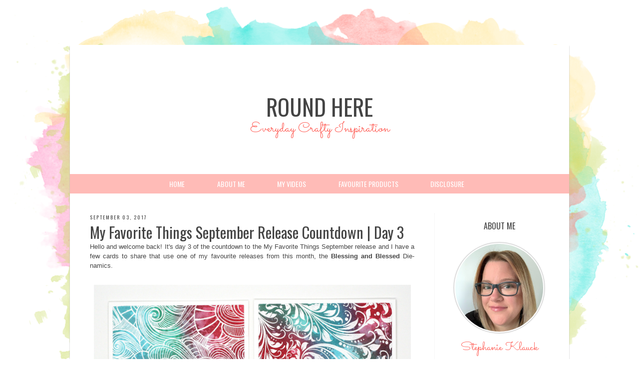

--- FILE ---
content_type: text/html; charset=UTF-8
request_url: https://sklauck.blogspot.com/2017/09/my-favorite-things-september-release_3.html?showComment=1504530111844
body_size: 15289
content:
<!DOCTYPE html>
<html dir='ltr' xmlns='http://www.w3.org/1999/xhtml' xmlns:b='http://www.google.com/2005/gml/b' xmlns:data='http://www.google.com/2005/gml/data' xmlns:expr='http://www.google.com/2005/gml/expr'>
<head>
<link href='https://www.blogger.com/static/v1/widgets/2944754296-widget_css_bundle.css' rel='stylesheet' type='text/css'/>
<meta content='width=device-width, initial-scale=1.0' name='viewport'/>
<link href='//netdna.bootstrapcdn.com/font-awesome/4.0.3/css/font-awesome.css' rel='stylesheet'/>
<meta content='text/html; charset=UTF-8' http-equiv='Content-Type'/>
<meta content='blogger' name='generator'/>
<link href='https://sklauck.blogspot.com/favicon.ico' rel='icon' type='image/x-icon'/>
<link href='http://sklauck.blogspot.com/2017/09/my-favorite-things-september-release_3.html' rel='canonical'/>
<link rel="alternate" type="application/atom+xml" title="Round Here - Atom" href="https://sklauck.blogspot.com/feeds/posts/default" />
<link rel="alternate" type="application/rss+xml" title="Round Here - RSS" href="https://sklauck.blogspot.com/feeds/posts/default?alt=rss" />
<link rel="service.post" type="application/atom+xml" title="Round Here - Atom" href="https://draft.blogger.com/feeds/5190981793647439772/posts/default" />

<link rel="alternate" type="application/atom+xml" title="Round Here - Atom" href="https://sklauck.blogspot.com/feeds/4360768830487629733/comments/default" />
<!--Can't find substitution for tag [blog.ieCssRetrofitLinks]-->
<link href='https://blogger.googleusercontent.com/img/b/R29vZ2xl/AVvXsEh2bGgWaODOkWMKZJYD2v2OMqPZm4qMFZTLwo8hRWGbgQ1eVtIDBTTIDw4eiUfgEnuMaIsSY_wy1kxeUXTCKILnk49GhUHbDGyngIhLBH5DAO1WE9kylUknB7_P5jzYGCCIrt_lhU0kAEE/s1600/Blessings.jpg' rel='image_src'/>
<meta content='http://sklauck.blogspot.com/2017/09/my-favorite-things-september-release_3.html' property='og:url'/>
<meta content='My Favorite Things September Release Countdown | Day 3' property='og:title'/>
<meta content=' Hello and welcome back! It&#39;s day 3 of the countdown to the My Favorite Things September release and I have a few cards to share that use on...' property='og:description'/>
<meta content='https://blogger.googleusercontent.com/img/b/R29vZ2xl/AVvXsEh2bGgWaODOkWMKZJYD2v2OMqPZm4qMFZTLwo8hRWGbgQ1eVtIDBTTIDw4eiUfgEnuMaIsSY_wy1kxeUXTCKILnk49GhUHbDGyngIhLBH5DAO1WE9kylUknB7_P5jzYGCCIrt_lhU0kAEE/w1200-h630-p-k-no-nu/Blessings.jpg' property='og:image'/>
<link href="//i.imgur.com/HwS8Go5.png" rel="icon" type="image/gif">
<title>Round Here: My Favorite Things September Release Countdown | Day 3</title>
<style type='text/css'>@font-face{font-family:'Oswald';font-style:normal;font-weight:400;font-display:swap;src:url(//fonts.gstatic.com/s/oswald/v57/TK3_WkUHHAIjg75cFRf3bXL8LICs1_FvsUtiZSSUhiCXABTV.woff2)format('woff2');unicode-range:U+0460-052F,U+1C80-1C8A,U+20B4,U+2DE0-2DFF,U+A640-A69F,U+FE2E-FE2F;}@font-face{font-family:'Oswald';font-style:normal;font-weight:400;font-display:swap;src:url(//fonts.gstatic.com/s/oswald/v57/TK3_WkUHHAIjg75cFRf3bXL8LICs1_FvsUJiZSSUhiCXABTV.woff2)format('woff2');unicode-range:U+0301,U+0400-045F,U+0490-0491,U+04B0-04B1,U+2116;}@font-face{font-family:'Oswald';font-style:normal;font-weight:400;font-display:swap;src:url(//fonts.gstatic.com/s/oswald/v57/TK3_WkUHHAIjg75cFRf3bXL8LICs1_FvsUliZSSUhiCXABTV.woff2)format('woff2');unicode-range:U+0102-0103,U+0110-0111,U+0128-0129,U+0168-0169,U+01A0-01A1,U+01AF-01B0,U+0300-0301,U+0303-0304,U+0308-0309,U+0323,U+0329,U+1EA0-1EF9,U+20AB;}@font-face{font-family:'Oswald';font-style:normal;font-weight:400;font-display:swap;src:url(//fonts.gstatic.com/s/oswald/v57/TK3_WkUHHAIjg75cFRf3bXL8LICs1_FvsUhiZSSUhiCXABTV.woff2)format('woff2');unicode-range:U+0100-02BA,U+02BD-02C5,U+02C7-02CC,U+02CE-02D7,U+02DD-02FF,U+0304,U+0308,U+0329,U+1D00-1DBF,U+1E00-1E9F,U+1EF2-1EFF,U+2020,U+20A0-20AB,U+20AD-20C0,U+2113,U+2C60-2C7F,U+A720-A7FF;}@font-face{font-family:'Oswald';font-style:normal;font-weight:400;font-display:swap;src:url(//fonts.gstatic.com/s/oswald/v57/TK3_WkUHHAIjg75cFRf3bXL8LICs1_FvsUZiZSSUhiCXAA.woff2)format('woff2');unicode-range:U+0000-00FF,U+0131,U+0152-0153,U+02BB-02BC,U+02C6,U+02DA,U+02DC,U+0304,U+0308,U+0329,U+2000-206F,U+20AC,U+2122,U+2191,U+2193,U+2212,U+2215,U+FEFF,U+FFFD;}@font-face{font-family:'Sacramento';font-style:normal;font-weight:400;font-display:swap;src:url(//fonts.gstatic.com/s/sacramento/v17/buEzpo6gcdjy0EiZMBUG4CMf_f5Iai0Ycw.woff2)format('woff2');unicode-range:U+0100-02BA,U+02BD-02C5,U+02C7-02CC,U+02CE-02D7,U+02DD-02FF,U+0304,U+0308,U+0329,U+1D00-1DBF,U+1E00-1E9F,U+1EF2-1EFF,U+2020,U+20A0-20AB,U+20AD-20C0,U+2113,U+2C60-2C7F,U+A720-A7FF;}@font-face{font-family:'Sacramento';font-style:normal;font-weight:400;font-display:swap;src:url(//fonts.gstatic.com/s/sacramento/v17/buEzpo6gcdjy0EiZMBUG4C0f_f5Iai0.woff2)format('woff2');unicode-range:U+0000-00FF,U+0131,U+0152-0153,U+02BB-02BC,U+02C6,U+02DA,U+02DC,U+0304,U+0308,U+0329,U+2000-206F,U+20AC,U+2122,U+2191,U+2193,U+2212,U+2215,U+FEFF,U+FFFD;}</style>
<style id='page-skin-1' type='text/css'><!--
/*
-----------------------------------------------
Name:         Aurelia Queen Template
Designer:     Kate from Designer Blogs
URL:          www.designerblogs.com
----------------------------------------------- */
/* Variable definitions
===============================================================================================================
<Group description="Link Custom" selector="">
<Variable name="link.color" description="Link Color"
type="color" default="#ff5b53"/>
<Variable name="link.hover.color" description="Link Hover Color"
type="color" default="#444444"/>
</Group>
===============================================================================================================
<Group description="Header Custom" selector="">
<Variable name="header.font" description="Header Font"
type="font" default="45px 'Oswald', sans-serif;"/>
<Variable name="header.color" description="Header Font Color"
type="color" default="#444444"/>
<Variable name="description.font" description="Blog Description Font"
type="font" default="normal normal 29px 'Sacramento', cursive;"/>
<Variable name="description.color" description="Blog Description Color"
type="color" default="#ff5b53"/>
</Group>
===============================================================================================================
<Group description="Menu Custom" selector="">
<Variable name="menu.bg.color" description="Menu Background Color"
type="color" default="#ffbbb7"/>
<Variable name="menu.font.color" description="Menu Font Color"
type="color" default="#ffffff"/>
<Variable name="menu.font.color.hover" description="Menu Font Color:Hover"
type="color" default="#444444"/>
</Group>
===============================================================================================================
<Group description="Blog Custom" selector="">
<Variable name="bodyfont" description="Blog Text Font"
type="font" default="Century Gothic, Georgia, Arial, Verdana, Sans-serif"/>
<Variable name="textcolor" description="Blog Text Color"
type="color" default="#444444"/>
</Group>
===============================================================================================================
<Group description="Post Custom" selector="">
<Variable name="post.title.color" description="Post Title Color"
type="color" default="#444444"/>
<Variable name="date.color" description="Post Date Color"
type="color" default="#444444"/>
</Group>
===============================================================================================================
<Group description="Sidebar Custom" selector="">
<Variable name="sidebar.color" description="Sidebar Title Color"
type="color" default="#444444"/>
<Variable name="sidebar.text.font" description="Sidebar Text Font"
type="font" default="Century Gothic, Georgia, Arial, Sans-serif"/>
<Variable name="sidebar.text.color" description="Sidebar Text Color"
type="color" default="#444444"/>
</Group>
===============================================================================================================
*/
@import url(https://lh3.googleusercontent.com/blogger_img_proxy/AEn0k_v0AHer8DYP0epSFvFdEG9-OX6YpJjRHxdMFy9v_PmQVTVg_yjUl7Uh300MoBNHiAndK8KqWK_e2CN1Q4KiIiPp5RDEdx7m-kT9hR0QcdqWI424fMo=s0-d);
@import url(https://lh3.googleusercontent.com/blogger_img_proxy/AEn0k_tpXDKpaW3h0Wy4FQkvoYdKz6wi-HZdfGrYFGnPM2WFjziw04tKIIMqpZ4QfZQUgxsl9BplO9mLD12BGQCT1a_NTYt6mU4erjW0KJ_udzo2RazrOng=s0-d);
body {
font-size: 13px;
font-family: "Avant Garde", Avantgarde, "Century Gothic", CenturyGothic, "AppleGothic", sans-serif;
line-height: 1.5em;
color: #444444;
letter-spacing: 0px;
margin: 0px;
background-image: url(https://lh4.googleusercontent.com/-XmV8sEL5mFI/VRLC7YvQY_I/AAAAAAAADa4/vPl6A2bvBdE/w1380-h853-no/bg.png);
background-repeat: no-repeat;
background-position: top center;
}
a:link,
a:visited{
color: #ff5b53;
font-weight: normal;
text-decoration:none;
}
a:hover {
color:#444444;
}
a img {
border-width:0;
}
.post img,
.sidebar img {
}
/* Headings
----------------------------------------------- */
h1,
h2,
h3,
h4,
h5,
h6 {
font-family: 'Oswald', sans-serif;
font-size: 18px;
font-weight: normal;
}
h1 {
font-size: 25px;
}
h2 {
font-size: 20px;
}
h3 {
font-size: 18px;
}
h4 {
font-size: 15px;
font-weight: bold;
}
h5 {
font-size: 13px;
}
h6 {
font-size: 12px;
}
/* Header
-----------------------------------------------
*/
#header-wrapper {
width: 100%;
margin: 0px 0px 70px 0px;
background-position: bottom;
border:none;
}
#header-inner {
margin-left: auto;
margin-right: auto;
width: 95%;
}
#header-inner img {
width: 100%;
height: auto;
}
#header {
text-align: center;
font-weight: normal;
}
#header h1 {
text-align: center;
padding: 90px 0px 0px 0px;
margin: 0px  0px -10px 0px;
text-transform: uppercase;
font-weight: normal;
color: #444444;
font: 45px 'Oswald', sans-serif;;
}
#header a,
#header a:visited{
text-decoration:none;
color: #444444;
}
#header a:hover {
}
#header .description {
text-transform: normal;
margin: 0px 0px 0px 0px;
padding: 0px 0px 0px 0px;
text-align: center;
letter-spacing:0em;
font: normal normal 29px Sacramento;
color: #ff5b53;
text-transform: normal;
}
/* Outer-Wrapper
----------------------------------------------- */
#outer-wrapper {
width: 1000px;
background-color: #fff;
margin: 90px auto 30px;
padding: 0px 0px 0px 0px;
text-align:left;
-webkit-box-shadow: 0px 2px 2px 0px rgba(184,184,184,1);
-moz-box-shadow: 0px 2px 2px 0px rgba(184,184,184,1);
box-shadow: 0px 2px 2px 0px rgba(184,184,184,1);
}
#content-wrapper {
margin: 40px 0px 0px 0px;
}
#main-wrapper {
width: 650px;
margin: 0px 0px 0px 0px;
border-right: 1px dotted #eee;
float: left;
padding: 0px 40px 0px 40px;
word-wrap: break-word; /* fix for long text breaking sidebar float in IE */
overflow: hidden;         /* fix for long non-text content breaking IE sidebar float */
font: Century Gothic, Georgia, Arial, Verdana, Sans-serif;
color: #444444;
}
#sidebar-wrapper {
width: 220px;
margin:0 0 0em;
float: right;
padding:0px 30px 0px 0px;
word-wrap: break-word; /* fix for long text breaking sidebar float in IE */
overflow: hidden;          /* fix for long non-text content breaking IE sidebar float */
text-align: left;
}
/* Menu
----------------------------------------------- */
#crosscol {background-color: #ffbbb7;  width: 100%; }
.PageList {
font-family: "Oswald",sans-serif;
text-align:center !important;
margin: 0px auto;
width: 1000px;
padding: 10px 0px 10px;
text-transform: uppercase;
font-size: 14px;
}
.PageList li {
display:inline !important;
float:none !important;
}
.PageList a,
.PageList a:visited {
color: #ffffff;
margin: 0px 15px;
}
.PageList a:hover {
color: #444444;
}
.PageList LI.selected A {
font-weight: normal;
}
/* Blocquote
----------------------------------------------- */
.post blockquote {
margin: 1em 20px;
padding: 20px;
border: 1px dashed #ddd;
}
/* Posts
-----------------------------------------------
*/
h2.date-header {
letter-spacing: 2px;
margin: 0px;
color:#444444;
font: 10px 'Oswald', sans-serif;
text-transform: uppercase;
font-weight: 300;
}
.post {
margin:0;
padding-bottom:1em;
}
.post-title,
.post-title a,
.post-title a:visited,
.entry-title,
.entry-title a,
.entry-title a:visited{
color: #444444;
margin: 0px 0px -3px 0px;
padding: 0px;
font: normal normal 30px 'Sacramento', cursive;
font-family: "Oswald",sans-serif;
}
.post-body {
}
.post-body blockquote {
line-height:1.3em;
}
.post-footer {
margin: 5px 0px 20px 0px;
padding: 10px 0px 10px 0px;
border-top: 1px solid #eee;
text-align: center;
font: 12px "Oswald",sans-serif;
text-transform: uppercase;
}
.comment-link {
margin-left:.6em;
}
.post img {
max-width: 635px;
height: auto;
padding: 5px;
border: 0px solid #eee;
margin: 5px 0px;
}
.post blockquote {
margin:1em 20px;
}
.post blockquote p {
margin:.75em 0;
}
.sharebuttons {font: 12px "Oswald",sans-serif; text-transform: uppercase; border-top: 1px solid #eee; padding-top: 5px;}
.sharebuttons a {padding: 0px 5px;}
/* Comments
----------------------------------------------- */
.comments {
clear: both;
margin-bottom: 0;
margin-top: 0px;
}
.comments .comments-content .comment-replies {
margin-top: 0;
}
#comments h4 {
margin:0 0;
font-weight: bold;
line-height: 1em;
text-transform:normal;
letter-spacing:.2em;
color: #444;
}
#comments-block {
margin:1em 0 1.5em;
line-height:1.6em;
}
#comments-block .comment-author {
margin:.5em 0;
}
#comments-block .comment-body {
margin:.25em 0 0;
}
#comments-block .comment-footer {
margin:-.25em 0 2em;
line-height: 1.4em;
text-transform:uppercase;
letter-spacing:.1em;
}
#comments-block .comment-body p {
margin:0 0 .75em;
}
.deleted-comment {
font-style:italic;
color:gray;
}
#blog-pager-newer-link {
float: left;
}
#blog-pager-older-link {
float: right;
}
#blog-pager {
text-align: center;
}
.feed-links {
clear: both;
line-height: 2.5em;
}
/* Sidebar Content
----------------------------------------------- */
.sidebar {
font: Century Gothic, Georgia, Arial, Sans-serif;
color: #444444;
}
.sidebar img {
max-width: 100%;
height: auto;
}
.sidebar img:hover {opacity: 0.5;}
.sidebar ul {
list-style:none;
margin:0 0 0;
padding:0 0 0;
}
.sidebar li {
margin:0;
padding-top:0;
padding-right:0;
padding-bottom:0em;
padding-left:15px;
}
.sidebar .widget {
margin:0 0 20px; 0px;
padding:0 0 30px 0px;
background-image: url(https://lh3.googleusercontent.com/-HkSG2tGNUcY/VRRRTJoM35I/AAAAAAAADbk/ltjQIABi8IM/w245-h4-no/divider.png);
background-repeat: no-repeat; background-size: 100%; background-position: bottom left;
}
.sidebar h2 {
text-align: center;
margin-bottom: 20px;
color: #444444;
font: 16px "Oswald",sans-serif;
font-weight: 300;
text-transform: uppercase;
}
.socialne h2 {
border: 1px dashed #ccc;
padding: 5px 0px;
margin: 6px 0px;
}
/* PROFILE
----------------------------------------------- */
.Profile {
text-align: center;
}
.profile-img {
float: none;
width: 80%;
height: auto;
border: 2px solid #ddd;
padding: 2px;
-moz-border-radius: 150px;
-webkit-border-radius: 150px;
-khtml-border-radius: 150px;
border-radius: 150px;
}
.profile-data {
margin:0;
padding-bottom: 0px;
text-transform: none;
font-size: 20px;
font-weight: normal;
}
.profile-textblock {
}
.profile-link {
text-transform: uppercase;
letter-spacing: .1em;
font-size: 10px;
}
.profile-name-link {
background-image:none !important;
padding-left: 0px;
font: 25px'Sacramento', cursive;
line-height: 10px;
}
/* Footer
----------------------------------------------- */
#footer {
width:100%;
padding-top:15px;
text-align: center;
font-size: 10px;
}
#footer-wrapper {font-size: 10px; background-image: url(https://lh4.googleusercontent.com/-XmV8sEL5mFI/VRLC7YvQY_I/AAAAAAAADa4/vPl6A2bvBdE/w1380-h853-no/bg.png);
background-repeat: no-repeat;
background-position: 40% 2%; padding: 30px 0px 10px; color: #fff;}
/* Link z dolu bloga (Subsribe to:Post) + edit
----------------------------------------------- */
.feed-links {
display: none;
}
.icon-action {
display: none;
}
/* Popular posts
----------------------------------------------- */
.PopularPosts img{
margin-top: 5px;
}
.PopularPosts img {
padding-right: 0em;
margin-right: 0
}
/* Search
----------------------------------------------- */
.gsc-input[type="text"]{
width: 100%;
padding: 5px 5px 3px 5px;
color: #ccc;
outline: none;
background-color: transparent;
border: 0px solid #ccc;
}
.gsc-search-button {
font-size: 0px;
width: 23px;
background-color: transparent;
cursor: pointer;
color: transparent !important;
background-image: url(https://blogger.googleusercontent.com/img/b/R29vZ2xl/AVvXsEjK_wilpwRuizY_sp90F7o-SKpDtDIkuzMx2150Asgk9ozhr01o3OFtUB3FjiHo1gigzlWKhcLB-_atlxJDHfi2E8fWNnqjJl2B8TXvItYpiqgi7mx7F4TUEKD-IRYqaMmIBXhY2XpRXoQi/s1600/go.png);
border: 0px solid #ccc;
}
.gsc-search-box {
border: 1px solid #ccc;
}
.gsc-search-button input {border: 0px solid red; color: transparent;}
/* Comments
----------------------------------------------- */
.comment-block {
border: 1px dashed #ddd;
padding: 2%;
}
/* Mobile
----------------------------------------------------------------------------------------------
------------------------------------------------------------------------------------------- */
@media only screen and (max-width: 1000px) {
a {float: none; max-width: 95%; height: auto;}
#outer-wrapper {
width: 100%;
border: none;
margin: 80px auto 0px;
padding: 0px;
}
#main-wrapper {
width: 65%;
margin: 0px 0px 0px 0px;
float: left;
padding: 0% 0% 0px 5%;
word-wrap: break-word; /* fix for long text breaking sidebar float in IE */
overflow: hidden;         /* fix for long non-text content breaking IE sidebar float */
}
#sidebar-wrapper {
width: 22%;
margin: 0 0 0;
float: right;
padding: 0px 5% 0px 0%;
word-wrap: break-word; /* fix for long text breaking sidebar float in IE */
overflow: hidden;          /* fix for long non-text content breaking IE sidebar float */
text-align: left;
}
.PageList {
width: 100%;
}
/* Posts
-----------------------------------------------
*/
.post img {
max-width: 100%;
height: auto;
margin: 5px 0px;
}
.comment-link {
margin-left: 2%;
}
.post blockquote {
margin:1em 5%;
}
.post blockquote p {
margin:.75em 0;
}
}
@media only screen and (max-width: 720px) {
.sidebar .widget {
background-image: url("https://lh3.googleusercontent.com/-HkSG2tGNUcY/VRRRTJoM35I/AAAAAAAADbk/ltjQIABi8IM/w245-h4-no/divider.png");
background-position: left bottom;
background-repeat: repeat-x;
background-size: auto;
margin: 0 0 20px;
padding: 0 0 30px;
}
#main-wrapper {
border-right: 0px dotted #eee;
width: 90%;
float: none;
}
#sidebar-wrapper {
width: 90%;
margin: 0px 5% 0px 5%;
float: none;
}
}
@media only screen and (max-width: 480px) {
#header h1 {
font-size: 30px;
padding: 50px 10px 0px;
}
/* Dopasowanie headera do mobile
--------------------------------------------------------------- */
#header-inner {
width: 100%;
}
}
@media only screen and (max-width: 400px) {
/* Menu
====================================================== */
.PageList li {
display: block !important;
float:none !important;
}
}
@media only screen and (max-width: 320px) {
}
/*reponsywne menu */
.button-menu-mobile {
display: none;
}
@media only screen and (max-width: 450px) {
.button-menu-mobile {text-align: center; background-color: #ffbbb7;}
.crosscol .PageList LI, .footer .PageList LI {
margin: 15px 0px;
font-size: 18px;
padding-right: 0px;
}
#block-menu-wrapper {
background-color: transparent;
position: absolute;
}
#block-menu {
background-color: #ffbbb7;
}
.button-menu-mobile {
display: block;
}
label.button-menu-mobile {
font-size: 16px;
text-transform: uppercase;
padding: 10px 0px 10px 0px;
}
#block-menu .menu li {
float: none;
font-size: 16px;
list-style: outside none none;
padding: 2% 2%;
text-align:  center;
background-color: #ffbbb7;
}
#block-menu .menu li:hover {
float: none;
font-size: 16px;
list-style: outside none none;
padding: 2% 2%;
text-align:  center;
background-color: #cccccc;
}
input[type=checkbox]{
display: none;
}
input[type=checkbox]:checked ~ .remove-check{
display: none;
}
input[type=checkbox]:checked ~ #menumobile{
display: block;
}
#menumobile{
display: none;
}
}
.left {
float: left;
width: 50%;
}
.right {
margin-top: 30px;
}
@media only screen and (max-width: 850px) {
.left {
float: none;
width: 100%
}
.right {
margin-top: 0px;
}
}

--></style>
<link href='https://draft.blogger.com/dyn-css/authorization.css?targetBlogID=5190981793647439772&amp;zx=244aff77-391a-41d0-a5d0-81c487483f92' media='none' onload='if(media!=&#39;all&#39;)media=&#39;all&#39;' rel='stylesheet'/><noscript><link href='https://draft.blogger.com/dyn-css/authorization.css?targetBlogID=5190981793647439772&amp;zx=244aff77-391a-41d0-a5d0-81c487483f92' rel='stylesheet'/></noscript>
<meta name='google-adsense-platform-account' content='ca-host-pub-1556223355139109'/>
<meta name='google-adsense-platform-domain' content='blogspot.com'/>

</head>
<body>
<div id='outer-wrapper'><div id='wrap2'>
<!-- skip links for text browsers -->
<span id='skiplinks' style='display:none;'>
<a href='#main'>skip to main </a> |
       <a href='#sidebar'>skip to sidebar</a>
</span>
<div id='header-wrapper'>
<div class='header section' id='header'><div class='widget Header' data-version='1' id='Header1'>
<div id='header-inner'>
<div class='titlewrapper'>
<h1 class='title'>
<a href='https://sklauck.blogspot.com/'>
Round Here
</a>
</h1>
</div>
<div class='descriptionwrapper'>
<p class='description'><span>Everyday Crafty Inspiration</span></p>
</div>
</div>
</div></div>
</div>
<label class='button-menu-mobile' for='reveal-email'>Menu</label>
<input class='button-menu-mobile' id='reveal-email' role='button' type='checkbox'/>
<div id='menumobile'>
<div class='crosscol section' id='crosscol'><div class='widget PageList' data-version='1' id='PageList1'>
<h2>Pages</h2>
<div class='widget-content'>
<ul>
<li><a href='https://sklauck.blogspot.com/'>Home</a></li>
<li><a href='https://sklauck.blogspot.com/p/about-me_21.html'>About Me</a></li>
<li><a href='https://www.youtube.com/user/Skermit12/videos'>My Videos</a></li>
<li><a href='https://sklauck.blogspot.com/p/favourite-products.html'>Favourite Products</a></li>
<li><a href='https://sklauck.blogspot.com/p/disclosure.html'>Disclosure</a></li>
</ul>
<div class='clear'></div>
</div>
</div></div>
</div>
<div id='content-wrapper'>
<div id='main-wrapper'>
<div class='main section' id='main'><div class='widget Blog' data-version='1' id='Blog1'>
<div class='blog-posts hfeed'>
<!--Can't find substitution for tag [defaultAdStart]-->

          <div class="date-outer">
        
<h2 class='date-header'><span>September 03, 2017</span></h2>

          <div class="date-posts">
        
<div class='post-outer'>
<div class='post hentry' itemprop='blogPost' itemscope='itemscope' itemtype='http://schema.org/BlogPosting'>
<meta content='https://blogger.googleusercontent.com/img/b/R29vZ2xl/AVvXsEh2bGgWaODOkWMKZJYD2v2OMqPZm4qMFZTLwo8hRWGbgQ1eVtIDBTTIDw4eiUfgEnuMaIsSY_wy1kxeUXTCKILnk49GhUHbDGyngIhLBH5DAO1WE9kylUknB7_P5jzYGCCIrt_lhU0kAEE/s1600/Blessings.jpg' itemprop='image_url'/>
<meta content='5190981793647439772' itemprop='blogId'/>
<meta content='4360768830487629733' itemprop='postId'/>
<a name='4360768830487629733'></a>
<h3 class='post-title entry-title' itemprop='name'>
My Favorite Things September Release Countdown | Day 3
</h3>
<div class='post-header'>
<div class='post-header-line-1'></div>
</div>
<div class='post-body entry-content' id='post-body-4360768830487629733' itemprop='description articleBody'>
<div style="text-align: justify;">
Hello and welcome back! It's day 3 of the countdown to the My Favorite Things September release and I have a few cards to share that use one of my favourite releases from this month, the <b>Blessing and Blessed</b> Die-namics.</div>
<br />
<div class="separator" style="clear: both; text-align: center;">
<img border="0" data-original-height="491" data-original-width="650" src="https://blogger.googleusercontent.com/img/b/R29vZ2xl/AVvXsEh2bGgWaODOkWMKZJYD2v2OMqPZm4qMFZTLwo8hRWGbgQ1eVtIDBTTIDw4eiUfgEnuMaIsSY_wy1kxeUXTCKILnk49GhUHbDGyngIhLBH5DAO1WE9kylUknB7_P5jzYGCCIrt_lhU0kAEE/s1600/Blessings.jpg" /></div>
<br />
<div style="text-align: justify;">
I used a couple of older backgrounds (<a href="http://www.mftstamps.com/bg-wavy-coloring-book-background">Wavy Coloring Book</a> and <a href="http://www.mftstamps.com/bg-garden-flourish-background">Garden Flourish</a>) and heat embossed them onto a white card stock panel with white embossing powder. I then added Distress inks using one of my favourite holiday colour combinations - Peacock Feathers, Festive Berries and Lucky Clover.&nbsp;</div>
<div style="text-align: justify;">
<br /></div>
<div class="separator" style="clear: both; text-align: center;">
<img border="0" data-original-height="400" data-original-width="650" src="https://blogger.googleusercontent.com/img/b/R29vZ2xl/AVvXsEgZCAaEDAcNyXr9J_4GpiV7aReo82Bb1vSKf7TOp1JLEnNtRHbJ7KIt2KsUUZ0esL_dLdG0OAub_HeJ2OHZNkxYopmVLVMY6cT82P3JweALqiAkYebQVoSZD4PWfnWdeXnmJNRo7_6VlrQ/s1600/Blessings2.jpg" /></div>
<div style="text-align: justify;">
<br /></div>
<div style="text-align: justify;">
I created four backgrounds, and added the same ink colours to all four. I then added some water to give them a distressd look before trimming them down and adding them to a white card base. I stamped the Christmas part of the sentiment using a stamp from the new <b>Bitty Bears</b> stamp set onto black card stock and embossed it with white embossing powder.</div>
<div style="text-align: justify;">
<br /></div>
<div class="separator" style="clear: both; text-align: center;">
<img border="0" data-original-height="445" data-original-width="650" src="https://blogger.googleusercontent.com/img/b/R29vZ2xl/AVvXsEh1YdxAKNnNN3h83K-dV1_xlMwBm33hEFD4HxcT9Q9GfPvlmcAoC-WvUu8xtk9uFWA046M6P39DkUZ9DAQqwd0bbiyP5kcgGBQWxPBlL3ujzWUwistof1VGdJv4puneHLlfdnSUfxn70fQ/s1600/Blessings3.jpg" /></div>
<div style="text-align: justify;">
<br /></div>
<div style="text-align: justify;">
I diecut the word 'blessings' from white card stock 4 times and adhered them all to vellum. I then carefully cut around the vellum to leave a border around the word and then I adhered the sentiments to the card design to complete them.&nbsp;</div>
<div style="text-align: justify;">
<br /></div>
<div class="separator" style="clear: both; text-align: center;">
<img border="0" data-original-height="449" data-original-width="650" src="https://blogger.googleusercontent.com/img/b/R29vZ2xl/AVvXsEi3wCX7QrwlxbMwzJGu3Ab2SQOclJG2ZY4IrtrivkIiZFVbYpbsp0vWW7jywHCsa4gGG1v7y9nIWQWFdg6wyRqjUkwX4jw_xYmk4xYNi1_ZLe8f0ziUfMvul0jtvz009Gu9TQYlls8nqAs/s1600/Blessings5.jpg" /></div>
<div style="text-align: justify;">
<br /></div>
<div style="text-align: justify;">
I created these cards for tomorrowa episode of MFTv so stay tuned to the MFT YouTube channel if you want to see them created from start to finish. :-)&nbsp;</div>
<div style="text-align: justify;">
<br /></div>
<div style="text-align: justify;">
See you tomorrow for more countdown fun!&nbsp; </div>
<br />
<div CLASS='clear'></div>
<center>
<div class='sharebuttons'>
Share:<a class='facebook' href='http://www.facebook.com/sharer.php?u=https://sklauck.blogspot.com/2017/09/my-favorite-things-september-release_3.html&t=My Favorite Things September Release Countdown | Day 3' rel='nofollow' target='_blank' title='Share on Facebook'>facebook</a> - 
<a class='twitter' href='https://twitter.com/share?url=https://sklauck.blogspot.com/2017/09/my-favorite-things-september-release_3.html&title=My Favorite Things September Release Countdown | Day 3' rel='nofollow' target='_blank' title='Tweet This'>twitter</a> - 
<a class='pint-er-est' href='javascript:void((function()%7Bvar%20e=document.createElement(&#39;script&#39;);e.setAttribute(&#39;type&#39;,&#39;text/javascript&#39;);e.setAttribute(&#39;charset&#39;,&#39;UTF-8&#39;);e.setAttribute(&#39;src&#39;,&#39;http://assets.pinterest.com/js/pinmarklet.js?r=&#39;+Math.random()*99999999);document.body.appendChild(e)%7D)());'>pinterest</a>
<p class='a2a_linkname_escape' style='display:none'>My Favorite Things September Release Countdown | Day 3</p><script type='text/javascript'>var a2a_config = a2a_config || {};a2a_config.linkname_escape=1;a2a_config.linkurl="https://sklauck.blogspot.com/2017/09/my-favorite-things-september-release_3.html";</script><script src="//static.addtoany.com/menu/page.js" type="text/javascript"></script>
</div>
</center>
<div style='clear: both;'></div>
</div>
<div class='post-footer'>
<div class='post-footer-line post-footer-line-1'><span class='post-author vcard'>
Posted by
<span class='fn' itemprop='author' itemscope='itemscope' itemtype='http://schema.org/Person'>
<meta content='https://draft.blogger.com/profile/15884871342381796105' itemprop='url'/>
<a href='https://draft.blogger.com/profile/15884871342381796105' rel='author' title='author profile'>
<span itemprop='name'>Stephanie Klauck</span>
</a>
</span>
</span>
<span class='post-timestamp'>
at
<meta content='http://sklauck.blogspot.com/2017/09/my-favorite-things-september-release_3.html' itemprop='url'/>
<a class='timestamp-link' href='https://sklauck.blogspot.com/2017/09/my-favorite-things-september-release_3.html' rel='bookmark' title='permanent link'><abbr class='published' itemprop='datePublished' title='2017-09-03T00:00:00-04:00'>12:00 AM</abbr></a>
</span>
<span class='post-comment-link'>
</span>
<span class='post-icons'>
<span class='item-control blog-admin pid-1406509912'>
<a href='https://draft.blogger.com/post-edit.g?blogID=5190981793647439772&postID=4360768830487629733&from=pencil' title='Edit Post'>
<img alt="" class="icon-action" height="18" src="//img2.blogblog.com/img/icon18_edit_allbkg.gif" width="18">
</a>
</span>
</span>
<div class='post-share-buttons goog-inline-block'>
<a class='goog-inline-block share-button sb-email' href='https://draft.blogger.com/share-post.g?blogID=5190981793647439772&postID=4360768830487629733&target=email' target='_blank' title='Email This'><span class='share-button-link-text'>Email This</span></a><a class='goog-inline-block share-button sb-blog' href='https://draft.blogger.com/share-post.g?blogID=5190981793647439772&postID=4360768830487629733&target=blog' onclick='window.open(this.href, "_blank", "height=270,width=475"); return false;' target='_blank' title='BlogThis!'><span class='share-button-link-text'>BlogThis!</span></a><a class='goog-inline-block share-button sb-twitter' href='https://draft.blogger.com/share-post.g?blogID=5190981793647439772&postID=4360768830487629733&target=twitter' target='_blank' title='Share to X'><span class='share-button-link-text'>Share to X</span></a><a class='goog-inline-block share-button sb-facebook' href='https://draft.blogger.com/share-post.g?blogID=5190981793647439772&postID=4360768830487629733&target=facebook' onclick='window.open(this.href, "_blank", "height=430,width=640"); return false;' target='_blank' title='Share to Facebook'><span class='share-button-link-text'>Share to Facebook</span></a><a class='goog-inline-block share-button sb-pinterest' href='https://draft.blogger.com/share-post.g?blogID=5190981793647439772&postID=4360768830487629733&target=pinterest' target='_blank' title='Share to Pinterest'><span class='share-button-link-text'>Share to Pinterest</span></a>
</div>
</div>
<div class='post-footer-line post-footer-line-2'><span class='post-labels'>
Labels:
<a href='https://sklauck.blogspot.com/search/label/My%20Favorite%20Things' rel='tag'>My Favorite Things</a>
</span>
</div>
<div class='post-footer-line post-footer-line-3'><span class='post-location'>
</span>
</div>
</div>
</div>
<div class='comments' id='comments'>
<a name='comments'></a>
<h4>10 comments:</h4>
<div id='Blog1_comments-block-wrapper'>
<dl class='avatar-comment-indent' id='comments-block'>
<dt class='comment-author ' id='c2051773040975849120'>
<a name='c2051773040975849120'></a>
<div class="avatar-image-container avatar-stock"><span dir="ltr"><a href="https://draft.blogger.com/profile/07457030463733775895" target="" rel="nofollow" onclick="" class="avatar-hovercard" id="av-2051773040975849120-07457030463733775895"><img src="//www.blogger.com/img/blogger_logo_round_35.png" width="35" height="35" alt="" title="BeverlyBL">

</a></span></div>
<a href='https://draft.blogger.com/profile/07457030463733775895' rel='nofollow'>BeverlyBL</a>
said...
</dt>
<dd class='comment-body' id='Blog1_cmt-2051773040975849120'>
<p>
Oooooooo!! These are pretty.  I&#39;ll be watching for the video.
</p>
</dd>
<dd class='comment-footer'>
<span class='comment-timestamp'>
<a href='https://sklauck.blogspot.com/2017/09/my-favorite-things-september-release_3.html?showComment=1504414028456#c2051773040975849120' title='comment permalink'>
9/03/2017 12:47 AM
</a>
<span class='item-control blog-admin pid-1051759986'>
<a class='comment-delete' href='https://draft.blogger.com/comment/delete/5190981793647439772/2051773040975849120' title='Delete Comment'>
<img src='//www.blogger.com/img/icon_delete13.gif'/>
</a>
</span>
</span>
</dd>
<dt class='comment-author ' id='c7744507782462252904'>
<a name='c7744507782462252904'></a>
<div class="avatar-image-container avatar-stock"><span dir="ltr"><a href="https://draft.blogger.com/profile/16968819681258477936" target="" rel="nofollow" onclick="" class="avatar-hovercard" id="av-7744507782462252904-16968819681258477936"><img src="//www.blogger.com/img/blogger_logo_round_35.png" width="35" height="35" alt="" title="Kleri">

</a></span></div>
<a href='https://draft.blogger.com/profile/16968819681258477936' rel='nofollow'>Kleri</a>
said...
</dt>
<dd class='comment-body' id='Blog1_cmt-7744507782462252904'>
<p>
Lovely set of Christmas cards!I like the non-traditional look!Thank you for the inspiration!
</p>
</dd>
<dd class='comment-footer'>
<span class='comment-timestamp'>
<a href='https://sklauck.blogspot.com/2017/09/my-favorite-things-september-release_3.html?showComment=1504438503177#c7744507782462252904' title='comment permalink'>
9/03/2017 7:35 AM
</a>
<span class='item-control blog-admin pid-538298904'>
<a class='comment-delete' href='https://draft.blogger.com/comment/delete/5190981793647439772/7744507782462252904' title='Delete Comment'>
<img src='//www.blogger.com/img/icon_delete13.gif'/>
</a>
</span>
</span>
</dd>
<dt class='comment-author ' id='c6991363653596105729'>
<a name='c6991363653596105729'></a>
<div class="avatar-image-container avatar-stock"><span dir="ltr"><a href="https://draft.blogger.com/profile/16761811061507274396" target="" rel="nofollow" onclick="" class="avatar-hovercard" id="av-6991363653596105729-16761811061507274396"><img src="//www.blogger.com/img/blogger_logo_round_35.png" width="35" height="35" alt="" title="Dee">

</a></span></div>
<a href='https://draft.blogger.com/profile/16761811061507274396' rel='nofollow'>Dee</a>
said...
</dt>
<dd class='comment-body' id='Blog1_cmt-6991363653596105729'>
<p>
I&#39;m anxious to see the video of how you made the strikingly beautiful Christmas cards! Well done!
</p>
</dd>
<dd class='comment-footer'>
<span class='comment-timestamp'>
<a href='https://sklauck.blogspot.com/2017/09/my-favorite-things-september-release_3.html?showComment=1504443691507#c6991363653596105729' title='comment permalink'>
9/03/2017 9:01 AM
</a>
<span class='item-control blog-admin pid-2066429612'>
<a class='comment-delete' href='https://draft.blogger.com/comment/delete/5190981793647439772/6991363653596105729' title='Delete Comment'>
<img src='//www.blogger.com/img/icon_delete13.gif'/>
</a>
</span>
</span>
</dd>
<dt class='comment-author ' id='c2192137721925911541'>
<a name='c2192137721925911541'></a>
<div class="avatar-image-container avatar-stock"><span dir="ltr"><a href="https://draft.blogger.com/profile/13088240307321127661" target="" rel="nofollow" onclick="" class="avatar-hovercard" id="av-2192137721925911541-13088240307321127661"><img src="//www.blogger.com/img/blogger_logo_round_35.png" width="35" height="35" alt="" title="Unknown">

</a></span></div>
<a href='https://draft.blogger.com/profile/13088240307321127661' rel='nofollow'>Unknown</a>
said...
</dt>
<dd class='comment-body' id='Blog1_cmt-2192137721925911541'>
<p>
These are stunning!
</p>
</dd>
<dd class='comment-footer'>
<span class='comment-timestamp'>
<a href='https://sklauck.blogspot.com/2017/09/my-favorite-things-september-release_3.html?showComment=1504445568630#c2192137721925911541' title='comment permalink'>
9/03/2017 9:32 AM
</a>
<span class='item-control blog-admin pid-1663871199'>
<a class='comment-delete' href='https://draft.blogger.com/comment/delete/5190981793647439772/2192137721925911541' title='Delete Comment'>
<img src='//www.blogger.com/img/icon_delete13.gif'/>
</a>
</span>
</span>
</dd>
<dt class='comment-author ' id='c8885623353874010204'>
<a name='c8885623353874010204'></a>
<div class="avatar-image-container avatar-stock"><span dir="ltr"><a href="https://draft.blogger.com/profile/10176717309206985900" target="" rel="nofollow" onclick="" class="avatar-hovercard" id="av-8885623353874010204-10176717309206985900"><img src="//www.blogger.com/img/blogger_logo_round_35.png" width="35" height="35" alt="" title="lritchie">

</a></span></div>
<a href='https://draft.blogger.com/profile/10176717309206985900' rel='nofollow'>lritchie</a>
said...
</dt>
<dd class='comment-body' id='Blog1_cmt-8885623353874010204'>
<p>
Love these cards, love the background colors you have chosen! Just gorgeous!  So different from the many subdued colors from the other card makers!
</p>
</dd>
<dd class='comment-footer'>
<span class='comment-timestamp'>
<a href='https://sklauck.blogspot.com/2017/09/my-favorite-things-september-release_3.html?showComment=1504458504176#c8885623353874010204' title='comment permalink'>
9/03/2017 1:08 PM
</a>
<span class='item-control blog-admin pid-163836148'>
<a class='comment-delete' href='https://draft.blogger.com/comment/delete/5190981793647439772/8885623353874010204' title='Delete Comment'>
<img src='//www.blogger.com/img/icon_delete13.gif'/>
</a>
</span>
</span>
</dd>
<dt class='comment-author ' id='c8856440603742742676'>
<a name='c8856440603742742676'></a>
<div class="avatar-image-container vcard"><span dir="ltr"><a href="https://draft.blogger.com/profile/18044899489368939845" target="" rel="nofollow" onclick="" class="avatar-hovercard" id="av-8856440603742742676-18044899489368939845"><img src="https://resources.blogblog.com/img/blank.gif" width="35" height="35" class="delayLoad" style="display: none;" longdesc="//blogger.googleusercontent.com/img/b/R29vZ2xl/AVvXsEi9xN4SE2mT-ycgK17zSdxSTm5jJ4ws0s2xFxzCc_TC5swMN-9DSu3LwrTBNdrgk7VXKovL7dVIqAVPBA9fhW8wE9H1P9IbSSYgthgmVCMJMF4MPVrpJjJh5AdAzOxGvA/s45-c/altertara2.jpg" alt="" title="Purple Princess">

<noscript><img src="//blogger.googleusercontent.com/img/b/R29vZ2xl/AVvXsEi9xN4SE2mT-ycgK17zSdxSTm5jJ4ws0s2xFxzCc_TC5swMN-9DSu3LwrTBNdrgk7VXKovL7dVIqAVPBA9fhW8wE9H1P9IbSSYgthgmVCMJMF4MPVrpJjJh5AdAzOxGvA/s45-c/altertara2.jpg" width="35" height="35" class="photo" alt=""></noscript></a></span></div>
<a href='https://draft.blogger.com/profile/18044899489368939845' rel='nofollow'>Purple Princess</a>
said...
</dt>
<dd class='comment-body' id='Blog1_cmt-8856440603742742676'>
<p>
absolutely gorgeous!!
</p>
</dd>
<dd class='comment-footer'>
<span class='comment-timestamp'>
<a href='https://sklauck.blogspot.com/2017/09/my-favorite-things-september-release_3.html?showComment=1504461031565#c8856440603742742676' title='comment permalink'>
9/03/2017 1:50 PM
</a>
<span class='item-control blog-admin pid-1776201375'>
<a class='comment-delete' href='https://draft.blogger.com/comment/delete/5190981793647439772/8856440603742742676' title='Delete Comment'>
<img src='//www.blogger.com/img/icon_delete13.gif'/>
</a>
</span>
</span>
</dd>
<dt class='comment-author ' id='c5589338003752012858'>
<a name='c5589338003752012858'></a>
<div class="avatar-image-container vcard"><span dir="ltr"><a href="https://draft.blogger.com/profile/07129405881647437196" target="" rel="nofollow" onclick="" class="avatar-hovercard" id="av-5589338003752012858-07129405881647437196"><img src="https://resources.blogblog.com/img/blank.gif" width="35" height="35" class="delayLoad" style="display: none;" longdesc="//3.bp.blogspot.com/-8VcqZ1_TYmE/ZgmV1F9zIYI/AAAAAAAAu-k/iSS3E8BhVegu3ysdnhUC4OtoR5iRnGgWACK4BGAYYCw/s35/October%252B2018.jpeg" alt="" title="Billie A">

<noscript><img src="//3.bp.blogspot.com/-8VcqZ1_TYmE/ZgmV1F9zIYI/AAAAAAAAu-k/iSS3E8BhVegu3ysdnhUC4OtoR5iRnGgWACK4BGAYYCw/s35/October%252B2018.jpeg" width="35" height="35" class="photo" alt=""></noscript></a></span></div>
<a href='https://draft.blogger.com/profile/07129405881647437196' rel='nofollow'>Billie A</a>
said...
</dt>
<dd class='comment-body' id='Blog1_cmt-5589338003752012858'>
<p>
Beautiful. Stunning. I wouldn&#39;t of thought Christmas but I love it. I will be looking at BG stamps and trying this. 
</p>
</dd>
<dd class='comment-footer'>
<span class='comment-timestamp'>
<a href='https://sklauck.blogspot.com/2017/09/my-favorite-things-september-release_3.html?showComment=1504483429070#c5589338003752012858' title='comment permalink'>
9/03/2017 8:03 PM
</a>
<span class='item-control blog-admin pid-1021509540'>
<a class='comment-delete' href='https://draft.blogger.com/comment/delete/5190981793647439772/5589338003752012858' title='Delete Comment'>
<img src='//www.blogger.com/img/icon_delete13.gif'/>
</a>
</span>
</span>
</dd>
<dt class='comment-author ' id='c1094445113060668454'>
<a name='c1094445113060668454'></a>
<div class="avatar-image-container vcard"><span dir="ltr"><a href="https://draft.blogger.com/profile/07072926921698563539" target="" rel="nofollow" onclick="" class="avatar-hovercard" id="av-1094445113060668454-07072926921698563539"><img src="https://resources.blogblog.com/img/blank.gif" width="35" height="35" class="delayLoad" style="display: none;" longdesc="//blogger.googleusercontent.com/img/b/R29vZ2xl/AVvXsEjA2sM6CXtxpj21I4R7HCD6u9Zei9TAx-t_5et6EHrYgpMwzeXllUxL3o7-S3JSYMRoMDwszOhJ9CJ0OJXLNu2rdD-4gAnByqHAAzq314WAbDR9MBQ0YbKezL7JE5EVfYM/s45-c/*" alt="" title="Trina">

<noscript><img src="//blogger.googleusercontent.com/img/b/R29vZ2xl/AVvXsEjA2sM6CXtxpj21I4R7HCD6u9Zei9TAx-t_5et6EHrYgpMwzeXllUxL3o7-S3JSYMRoMDwszOhJ9CJ0OJXLNu2rdD-4gAnByqHAAzq314WAbDR9MBQ0YbKezL7JE5EVfYM/s45-c/*" width="35" height="35" class="photo" alt=""></noscript></a></span></div>
<a href='https://draft.blogger.com/profile/07072926921698563539' rel='nofollow'>Trina</a>
said...
</dt>
<dd class='comment-body' id='Blog1_cmt-1094445113060668454'>
<p>
These are gorgeous!
</p>
</dd>
<dd class='comment-footer'>
<span class='comment-timestamp'>
<a href='https://sklauck.blogspot.com/2017/09/my-favorite-things-september-release_3.html?showComment=1504483903973#c1094445113060668454' title='comment permalink'>
9/03/2017 8:11 PM
</a>
<span class='item-control blog-admin pid-862206403'>
<a class='comment-delete' href='https://draft.blogger.com/comment/delete/5190981793647439772/1094445113060668454' title='Delete Comment'>
<img src='//www.blogger.com/img/icon_delete13.gif'/>
</a>
</span>
</span>
</dd>
<dt class='comment-author ' id='c7045586531945985978'>
<a name='c7045586531945985978'></a>
<div class="avatar-image-container avatar-stock"><span dir="ltr"><a href="https://draft.blogger.com/profile/11954860075193020469" target="" rel="nofollow" onclick="" class="avatar-hovercard" id="av-7045586531945985978-11954860075193020469"><img src="//www.blogger.com/img/blogger_logo_round_35.png" width="35" height="35" alt="" title="MaggieM">

</a></span></div>
<a href='https://draft.blogger.com/profile/11954860075193020469' rel='nofollow'>MaggieM</a>
said...
</dt>
<dd class='comment-body' id='Blog1_cmt-7045586531945985978'>
<p>
Great cards. Love the colors and the background stamps!
</p>
</dd>
<dd class='comment-footer'>
<span class='comment-timestamp'>
<a href='https://sklauck.blogspot.com/2017/09/my-favorite-things-september-release_3.html?showComment=1504486901005#c7045586531945985978' title='comment permalink'>
9/03/2017 9:01 PM
</a>
<span class='item-control blog-admin pid-1997280910'>
<a class='comment-delete' href='https://draft.blogger.com/comment/delete/5190981793647439772/7045586531945985978' title='Delete Comment'>
<img src='//www.blogger.com/img/icon_delete13.gif'/>
</a>
</span>
</span>
</dd>
<dt class='comment-author ' id='c6402542318910491436'>
<a name='c6402542318910491436'></a>
<div class="avatar-image-container avatar-stock"><span dir="ltr"><a href="https://draft.blogger.com/profile/12915413747317336364" target="" rel="nofollow" onclick="" class="avatar-hovercard" id="av-6402542318910491436-12915413747317336364"><img src="//www.blogger.com/img/blogger_logo_round_35.png" width="35" height="35" alt="" title="Marjorie DUMONTIER ">

</a></span></div>
<a href='https://draft.blogger.com/profile/12915413747317336364' rel='nofollow'>Marjorie DUMONTIER </a>
said...
</dt>
<dd class='comment-body' id='Blog1_cmt-6402542318910491436'>
<p>
Great card !! Very unique !!
</p>
</dd>
<dd class='comment-footer'>
<span class='comment-timestamp'>
<a href='https://sklauck.blogspot.com/2017/09/my-favorite-things-september-release_3.html?showComment=1504530111844#c6402542318910491436' title='comment permalink'>
9/04/2017 9:01 AM
</a>
<span class='item-control blog-admin pid-884511151'>
<a class='comment-delete' href='https://draft.blogger.com/comment/delete/5190981793647439772/6402542318910491436' title='Delete Comment'>
<img src='//www.blogger.com/img/icon_delete13.gif'/>
</a>
</span>
</span>
</dd>
</dl>
</div>
<p class='comment-footer'>
<a href='https://draft.blogger.com/comment/fullpage/post/5190981793647439772/4360768830487629733' onclick='javascript:window.open(this.href, "bloggerPopup", "toolbar=0,location=0,statusbar=1,menubar=0,scrollbars=yes,width=640,height=500"); return false;'>Post a Comment</a>
</p>
<div id='backlinks-container'>
<div id='Blog1_backlinks-container'>
</div>
</div>
</div>
</div>

        </div></div>
      
<!--Can't find substitution for tag [adEnd]-->
</div>
<div class='blog-pager' id='blog-pager'>
<span id='blog-pager-newer-link'>
<a class='blog-pager-newer-link' href='https://sklauck.blogspot.com/2017/09/my-favorite-things-september-release_4.html' id='Blog1_blog-pager-newer-link' title='Newer Post'>Newer Post</a>
</span>
<span id='blog-pager-older-link'>
<a class='blog-pager-older-link' href='https://sklauck.blogspot.com/2017/09/my-favorite-things-september-release.html' id='Blog1_blog-pager-older-link' title='Older Post'>Older Post</a>
</span>
<a class='home-link' href='https://sklauck.blogspot.com/'>Home</a>
</div>
<div class='clear'></div>
<div class='post-feeds'>
<div class='feed-links'>
Subscribe to:
<a class='feed-link' href='https://sklauck.blogspot.com/feeds/4360768830487629733/comments/default' target='_blank' type='application/atom+xml'>Post Comments (Atom)</a>
</div>
</div>
</div></div>
</div>
<div id='sidebar-wrapper'>
<div class='sidebar section' id='sidebar'><div class='widget Profile' data-version='1' id='Profile1'>
<h2>About Me</h2>
<div class='widget-content'>
<a href='https://draft.blogger.com/profile/15884871342381796105'><img alt='My Photo' class='profile-img' height='80' src='//blogger.googleusercontent.com/img/b/R29vZ2xl/AVvXsEg5vBD7vXYCB4wUG-3K8P5AnJk82AT4FWpE_bqhb9SV1KnWy3N1lzMbSiIjngZkwoN9qxR1ZO-7cYRu-3556lGdlaM1nPbOJBlP8YP8BYKz6-PqRddcaUUCNMEnoAdxvg/s220/image0.jpeg' width='60'/></a>
<dl class='profile-datablock'>
<dt class='profile-data'>
<a class='profile-name-link g-profile' href='https://draft.blogger.com/profile/15884871342381796105' rel='author' style='background-image: url(//draft.blogger.com/img/logo-16.png);'>
Stephanie Klauck
</a>
</dt>
<dd class='profile-textblock'>Currently reading all the books, knitting all the things, and creating with all the paper. :)</dd>
</dl>
<a class='profile-link' href='https://draft.blogger.com/profile/15884871342381796105' rel='author'>View my complete profile</a>
<div class='clear'></div>
</div>
</div><div class='widget LinkList' data-version='1' id='LinkList1'>
<h2>Social Links</h2>
<div class='widget-content'>
<ul>
<li><a href='https://www.instagram.com/sklauck/'>Instagram</a></li>
<li><a href='https://www.youtube.com/user/Skermit12'>YouTube</a></li>
<li><a href='https://twitter.com/stephanieklauck'>Twitter</a></li>
<li><a href='https://www.facebook.com/stephanie.klauck'>Facebook</a></li>
</ul>
<div class='clear'></div>
</div>
</div><div class='widget LinkList' data-version='1' id='LinkList2'>
<h2>MFT Design Team</h2>
<div class='widget-content'>
<ul>
<li><a href='https://loshakeratoalbertoblog.wordpress.com/'>Alberto Gava</a></li>
<li><a href='http://sharingnewlove.blogspot.com/'>Amy Yang</a></li>
<li><a href='http://https://myloveforpaper.com/'>Angelica Conrad</a></li>
<li><a href='http://https://www.al-handmade.com/'>Anna Lorenzetto</a></li>
<li><a href='http://barspaperpursuits.blogspot.com/'>Barbara Anders</a></li>
<li><a href='http://www.1001cartes.ch/'>Francine Vuillème</a></li>
<li><a href='http://patternedpapercrafts.blogspot.com/'>Inge Groot</a></li>
<li><a href='http://stampingalatte.blogspot.com/'>Jodi Collins</a></li>
<li><a href='http://confessionsofaribbonaddict.blogspot.com/'>Jody Morrow</a></li>
<li><a href='http://www.simplebydesignblog.com/'>Joy Taylor</a></li>
<li><a href='http://karolyns-paperkraft.blogspot.com/'>Karolyn Loncon</a></li>
<li><a href='http://https://www.bagatelasdepapel.com/en/'>Laura Dovalo</a></li>
<li><a href='https://mariekeslaats.blogspot.com/'>Marieke Slaats</a></li>
<li><a href='http://melaniadeasy.blogspot.com/'>Melania Deasy</a></li>
<li><a href='http://https://frauvoegeli.blogspot.com/'>Nicole Vogeli</a></li>
<li><a href='https://theunpamperedstamper.blogspot.com/'>Rachel Alvarado</a></li>
<li><a href='http://sklauck.blogspot.com/'>Stephanie Klauck </a></li>
</ul>
<div class='clear'></div>
</div>
</div><div class='widget Subscribe' data-version='1' id='Subscribe1'>
<div style='white-space:nowrap'>
<h2 class='title'>Subscribe To</h2>
<div class='widget-content'>
<div class='subscribe-wrapper subscribe-type-POST'>
<div class='subscribe expanded subscribe-type-POST' id='SW_READER_LIST_Subscribe1POST' style='display:none;'>
<div class='top'>
<span class='inner' onclick='return(_SW_toggleReaderList(event, "Subscribe1POST"));'>
<img class='subscribe-dropdown-arrow' src='https://resources.blogblog.com/img/widgets/arrow_dropdown.gif'/>
<img align='absmiddle' alt='' border='0' class='feed-icon' src='https://resources.blogblog.com/img/icon_feed12.png'/>
Posts
</span>
<div class='feed-reader-links'>
<a class='feed-reader-link' href='https://www.netvibes.com/subscribe.php?url=https%3A%2F%2Fsklauck.blogspot.com%2Ffeeds%2Fposts%2Fdefault' target='_blank'>
<img src='https://resources.blogblog.com/img/widgets/subscribe-netvibes.png'/>
</a>
<a class='feed-reader-link' href='https://add.my.yahoo.com/content?url=https%3A%2F%2Fsklauck.blogspot.com%2Ffeeds%2Fposts%2Fdefault' target='_blank'>
<img src='https://resources.blogblog.com/img/widgets/subscribe-yahoo.png'/>
</a>
<a class='feed-reader-link' href='https://sklauck.blogspot.com/feeds/posts/default' target='_blank'>
<img align='absmiddle' class='feed-icon' src='https://resources.blogblog.com/img/icon_feed12.png'/>
                  Atom
                </a>
</div>
</div>
<div class='bottom'></div>
</div>
<div class='subscribe' id='SW_READER_LIST_CLOSED_Subscribe1POST' onclick='return(_SW_toggleReaderList(event, "Subscribe1POST"));'>
<div class='top'>
<span class='inner'>
<img class='subscribe-dropdown-arrow' src='https://resources.blogblog.com/img/widgets/arrow_dropdown.gif'/>
<span onclick='return(_SW_toggleReaderList(event, "Subscribe1POST"));'>
<img align='absmiddle' alt='' border='0' class='feed-icon' src='https://resources.blogblog.com/img/icon_feed12.png'/>
Posts
</span>
</span>
</div>
<div class='bottom'></div>
</div>
</div>
<div class='subscribe-wrapper subscribe-type-PER_POST'>
<div class='subscribe expanded subscribe-type-PER_POST' id='SW_READER_LIST_Subscribe1PER_POST' style='display:none;'>
<div class='top'>
<span class='inner' onclick='return(_SW_toggleReaderList(event, "Subscribe1PER_POST"));'>
<img class='subscribe-dropdown-arrow' src='https://resources.blogblog.com/img/widgets/arrow_dropdown.gif'/>
<img align='absmiddle' alt='' border='0' class='feed-icon' src='https://resources.blogblog.com/img/icon_feed12.png'/>
Comments
</span>
<div class='feed-reader-links'>
<a class='feed-reader-link' href='https://www.netvibes.com/subscribe.php?url=https%3A%2F%2Fsklauck.blogspot.com%2Ffeeds%2F4360768830487629733%2Fcomments%2Fdefault' target='_blank'>
<img src='https://resources.blogblog.com/img/widgets/subscribe-netvibes.png'/>
</a>
<a class='feed-reader-link' href='https://add.my.yahoo.com/content?url=https%3A%2F%2Fsklauck.blogspot.com%2Ffeeds%2F4360768830487629733%2Fcomments%2Fdefault' target='_blank'>
<img src='https://resources.blogblog.com/img/widgets/subscribe-yahoo.png'/>
</a>
<a class='feed-reader-link' href='https://sklauck.blogspot.com/feeds/4360768830487629733/comments/default' target='_blank'>
<img align='absmiddle' class='feed-icon' src='https://resources.blogblog.com/img/icon_feed12.png'/>
                  Atom
                </a>
</div>
</div>
<div class='bottom'></div>
</div>
<div class='subscribe' id='SW_READER_LIST_CLOSED_Subscribe1PER_POST' onclick='return(_SW_toggleReaderList(event, "Subscribe1PER_POST"));'>
<div class='top'>
<span class='inner'>
<img class='subscribe-dropdown-arrow' src='https://resources.blogblog.com/img/widgets/arrow_dropdown.gif'/>
<span onclick='return(_SW_toggleReaderList(event, "Subscribe1PER_POST"));'>
<img align='absmiddle' alt='' border='0' class='feed-icon' src='https://resources.blogblog.com/img/icon_feed12.png'/>
Comments
</span>
</span>
</div>
<div class='bottom'></div>
</div>
</div>
<div style='clear:both'></div>
</div>
</div>
<div class='clear'></div>
</div>
<div class='widget BlogArchive' data-version='1' id='BlogArchive1'>
<h2>Blog Archive</h2>
<div class='widget-content'>
<div id='ArchiveList'>
<div id='BlogArchive1_ArchiveList'>
<ul class='hierarchy'>
<li class='archivedate collapsed'>
<a class='toggle' href='javascript:void(0)'>
<span class='zippy'>

          &#9658;&#160;
        
</span>
</a>
<a class='post-count-link' href='https://sklauck.blogspot.com/2021/'>2021</a>
<span class='post-count' dir='ltr'>(3)</span>
<ul class='hierarchy'>
<li class='archivedate collapsed'>
<a class='toggle' href='javascript:void(0)'>
<span class='zippy'>

          &#9658;&#160;
        
</span>
</a>
<a class='post-count-link' href='https://sklauck.blogspot.com/2021/01/'>January</a>
<span class='post-count' dir='ltr'>(3)</span>
</li>
</ul>
</li>
</ul>
<ul class='hierarchy'>
<li class='archivedate collapsed'>
<a class='toggle' href='javascript:void(0)'>
<span class='zippy'>

          &#9658;&#160;
        
</span>
</a>
<a class='post-count-link' href='https://sklauck.blogspot.com/2020/'>2020</a>
<span class='post-count' dir='ltr'>(10)</span>
<ul class='hierarchy'>
<li class='archivedate collapsed'>
<a class='toggle' href='javascript:void(0)'>
<span class='zippy'>

          &#9658;&#160;
        
</span>
</a>
<a class='post-count-link' href='https://sklauck.blogspot.com/2020/12/'>December</a>
<span class='post-count' dir='ltr'>(1)</span>
</li>
</ul>
<ul class='hierarchy'>
<li class='archivedate collapsed'>
<a class='toggle' href='javascript:void(0)'>
<span class='zippy'>

          &#9658;&#160;
        
</span>
</a>
<a class='post-count-link' href='https://sklauck.blogspot.com/2020/09/'>September</a>
<span class='post-count' dir='ltr'>(2)</span>
</li>
</ul>
<ul class='hierarchy'>
<li class='archivedate collapsed'>
<a class='toggle' href='javascript:void(0)'>
<span class='zippy'>

          &#9658;&#160;
        
</span>
</a>
<a class='post-count-link' href='https://sklauck.blogspot.com/2020/06/'>June</a>
<span class='post-count' dir='ltr'>(1)</span>
</li>
</ul>
<ul class='hierarchy'>
<li class='archivedate collapsed'>
<a class='toggle' href='javascript:void(0)'>
<span class='zippy'>

          &#9658;&#160;
        
</span>
</a>
<a class='post-count-link' href='https://sklauck.blogspot.com/2020/05/'>May</a>
<span class='post-count' dir='ltr'>(5)</span>
</li>
</ul>
<ul class='hierarchy'>
<li class='archivedate collapsed'>
<a class='toggle' href='javascript:void(0)'>
<span class='zippy'>

          &#9658;&#160;
        
</span>
</a>
<a class='post-count-link' href='https://sklauck.blogspot.com/2020/04/'>April</a>
<span class='post-count' dir='ltr'>(1)</span>
</li>
</ul>
</li>
</ul>
<ul class='hierarchy'>
<li class='archivedate collapsed'>
<a class='toggle' href='javascript:void(0)'>
<span class='zippy'>

          &#9658;&#160;
        
</span>
</a>
<a class='post-count-link' href='https://sklauck.blogspot.com/2019/'>2019</a>
<span class='post-count' dir='ltr'>(73)</span>
<ul class='hierarchy'>
<li class='archivedate collapsed'>
<a class='toggle' href='javascript:void(0)'>
<span class='zippy'>

          &#9658;&#160;
        
</span>
</a>
<a class='post-count-link' href='https://sklauck.blogspot.com/2019/11/'>November</a>
<span class='post-count' dir='ltr'>(9)</span>
</li>
</ul>
<ul class='hierarchy'>
<li class='archivedate collapsed'>
<a class='toggle' href='javascript:void(0)'>
<span class='zippy'>

          &#9658;&#160;
        
</span>
</a>
<a class='post-count-link' href='https://sklauck.blogspot.com/2019/10/'>October</a>
<span class='post-count' dir='ltr'>(17)</span>
</li>
</ul>
<ul class='hierarchy'>
<li class='archivedate collapsed'>
<a class='toggle' href='javascript:void(0)'>
<span class='zippy'>

          &#9658;&#160;
        
</span>
</a>
<a class='post-count-link' href='https://sklauck.blogspot.com/2019/09/'>September</a>
<span class='post-count' dir='ltr'>(6)</span>
</li>
</ul>
<ul class='hierarchy'>
<li class='archivedate collapsed'>
<a class='toggle' href='javascript:void(0)'>
<span class='zippy'>

          &#9658;&#160;
        
</span>
</a>
<a class='post-count-link' href='https://sklauck.blogspot.com/2019/08/'>August</a>
<span class='post-count' dir='ltr'>(4)</span>
</li>
</ul>
<ul class='hierarchy'>
<li class='archivedate collapsed'>
<a class='toggle' href='javascript:void(0)'>
<span class='zippy'>

          &#9658;&#160;
        
</span>
</a>
<a class='post-count-link' href='https://sklauck.blogspot.com/2019/07/'>July</a>
<span class='post-count' dir='ltr'>(8)</span>
</li>
</ul>
<ul class='hierarchy'>
<li class='archivedate collapsed'>
<a class='toggle' href='javascript:void(0)'>
<span class='zippy'>

          &#9658;&#160;
        
</span>
</a>
<a class='post-count-link' href='https://sklauck.blogspot.com/2019/05/'>May</a>
<span class='post-count' dir='ltr'>(3)</span>
</li>
</ul>
<ul class='hierarchy'>
<li class='archivedate collapsed'>
<a class='toggle' href='javascript:void(0)'>
<span class='zippy'>

          &#9658;&#160;
        
</span>
</a>
<a class='post-count-link' href='https://sklauck.blogspot.com/2019/04/'>April</a>
<span class='post-count' dir='ltr'>(4)</span>
</li>
</ul>
<ul class='hierarchy'>
<li class='archivedate collapsed'>
<a class='toggle' href='javascript:void(0)'>
<span class='zippy'>

          &#9658;&#160;
        
</span>
</a>
<a class='post-count-link' href='https://sklauck.blogspot.com/2019/03/'>March</a>
<span class='post-count' dir='ltr'>(5)</span>
</li>
</ul>
<ul class='hierarchy'>
<li class='archivedate collapsed'>
<a class='toggle' href='javascript:void(0)'>
<span class='zippy'>

          &#9658;&#160;
        
</span>
</a>
<a class='post-count-link' href='https://sklauck.blogspot.com/2019/02/'>February</a>
<span class='post-count' dir='ltr'>(3)</span>
</li>
</ul>
<ul class='hierarchy'>
<li class='archivedate collapsed'>
<a class='toggle' href='javascript:void(0)'>
<span class='zippy'>

          &#9658;&#160;
        
</span>
</a>
<a class='post-count-link' href='https://sklauck.blogspot.com/2019/01/'>January</a>
<span class='post-count' dir='ltr'>(14)</span>
</li>
</ul>
</li>
</ul>
<ul class='hierarchy'>
<li class='archivedate collapsed'>
<a class='toggle' href='javascript:void(0)'>
<span class='zippy'>

          &#9658;&#160;
        
</span>
</a>
<a class='post-count-link' href='https://sklauck.blogspot.com/2018/'>2018</a>
<span class='post-count' dir='ltr'>(143)</span>
<ul class='hierarchy'>
<li class='archivedate collapsed'>
<a class='toggle' href='javascript:void(0)'>
<span class='zippy'>

          &#9658;&#160;
        
</span>
</a>
<a class='post-count-link' href='https://sklauck.blogspot.com/2018/12/'>December</a>
<span class='post-count' dir='ltr'>(10)</span>
</li>
</ul>
<ul class='hierarchy'>
<li class='archivedate collapsed'>
<a class='toggle' href='javascript:void(0)'>
<span class='zippy'>

          &#9658;&#160;
        
</span>
</a>
<a class='post-count-link' href='https://sklauck.blogspot.com/2018/11/'>November</a>
<span class='post-count' dir='ltr'>(6)</span>
</li>
</ul>
<ul class='hierarchy'>
<li class='archivedate collapsed'>
<a class='toggle' href='javascript:void(0)'>
<span class='zippy'>

          &#9658;&#160;
        
</span>
</a>
<a class='post-count-link' href='https://sklauck.blogspot.com/2018/10/'>October</a>
<span class='post-count' dir='ltr'>(8)</span>
</li>
</ul>
<ul class='hierarchy'>
<li class='archivedate collapsed'>
<a class='toggle' href='javascript:void(0)'>
<span class='zippy'>

          &#9658;&#160;
        
</span>
</a>
<a class='post-count-link' href='https://sklauck.blogspot.com/2018/09/'>September</a>
<span class='post-count' dir='ltr'>(9)</span>
</li>
</ul>
<ul class='hierarchy'>
<li class='archivedate collapsed'>
<a class='toggle' href='javascript:void(0)'>
<span class='zippy'>

          &#9658;&#160;
        
</span>
</a>
<a class='post-count-link' href='https://sklauck.blogspot.com/2018/08/'>August</a>
<span class='post-count' dir='ltr'>(11)</span>
</li>
</ul>
<ul class='hierarchy'>
<li class='archivedate collapsed'>
<a class='toggle' href='javascript:void(0)'>
<span class='zippy'>

          &#9658;&#160;
        
</span>
</a>
<a class='post-count-link' href='https://sklauck.blogspot.com/2018/07/'>July</a>
<span class='post-count' dir='ltr'>(14)</span>
</li>
</ul>
<ul class='hierarchy'>
<li class='archivedate collapsed'>
<a class='toggle' href='javascript:void(0)'>
<span class='zippy'>

          &#9658;&#160;
        
</span>
</a>
<a class='post-count-link' href='https://sklauck.blogspot.com/2018/06/'>June</a>
<span class='post-count' dir='ltr'>(11)</span>
</li>
</ul>
<ul class='hierarchy'>
<li class='archivedate collapsed'>
<a class='toggle' href='javascript:void(0)'>
<span class='zippy'>

          &#9658;&#160;
        
</span>
</a>
<a class='post-count-link' href='https://sklauck.blogspot.com/2018/05/'>May</a>
<span class='post-count' dir='ltr'>(16)</span>
</li>
</ul>
<ul class='hierarchy'>
<li class='archivedate collapsed'>
<a class='toggle' href='javascript:void(0)'>
<span class='zippy'>

          &#9658;&#160;
        
</span>
</a>
<a class='post-count-link' href='https://sklauck.blogspot.com/2018/04/'>April</a>
<span class='post-count' dir='ltr'>(15)</span>
</li>
</ul>
<ul class='hierarchy'>
<li class='archivedate collapsed'>
<a class='toggle' href='javascript:void(0)'>
<span class='zippy'>

          &#9658;&#160;
        
</span>
</a>
<a class='post-count-link' href='https://sklauck.blogspot.com/2018/03/'>March</a>
<span class='post-count' dir='ltr'>(18)</span>
</li>
</ul>
<ul class='hierarchy'>
<li class='archivedate collapsed'>
<a class='toggle' href='javascript:void(0)'>
<span class='zippy'>

          &#9658;&#160;
        
</span>
</a>
<a class='post-count-link' href='https://sklauck.blogspot.com/2018/02/'>February</a>
<span class='post-count' dir='ltr'>(10)</span>
</li>
</ul>
<ul class='hierarchy'>
<li class='archivedate collapsed'>
<a class='toggle' href='javascript:void(0)'>
<span class='zippy'>

          &#9658;&#160;
        
</span>
</a>
<a class='post-count-link' href='https://sklauck.blogspot.com/2018/01/'>January</a>
<span class='post-count' dir='ltr'>(15)</span>
</li>
</ul>
</li>
</ul>
<ul class='hierarchy'>
<li class='archivedate expanded'>
<a class='toggle' href='javascript:void(0)'>
<span class='zippy toggle-open'>&#9660;&#160;</span>
</a>
<a class='post-count-link' href='https://sklauck.blogspot.com/2017/'>2017</a>
<span class='post-count' dir='ltr'>(115)</span>
<ul class='hierarchy'>
<li class='archivedate collapsed'>
<a class='toggle' href='javascript:void(0)'>
<span class='zippy'>

          &#9658;&#160;
        
</span>
</a>
<a class='post-count-link' href='https://sklauck.blogspot.com/2017/12/'>December</a>
<span class='post-count' dir='ltr'>(12)</span>
</li>
</ul>
<ul class='hierarchy'>
<li class='archivedate collapsed'>
<a class='toggle' href='javascript:void(0)'>
<span class='zippy'>

          &#9658;&#160;
        
</span>
</a>
<a class='post-count-link' href='https://sklauck.blogspot.com/2017/11/'>November</a>
<span class='post-count' dir='ltr'>(9)</span>
</li>
</ul>
<ul class='hierarchy'>
<li class='archivedate collapsed'>
<a class='toggle' href='javascript:void(0)'>
<span class='zippy'>

          &#9658;&#160;
        
</span>
</a>
<a class='post-count-link' href='https://sklauck.blogspot.com/2017/10/'>October</a>
<span class='post-count' dir='ltr'>(12)</span>
</li>
</ul>
<ul class='hierarchy'>
<li class='archivedate expanded'>
<a class='toggle' href='javascript:void(0)'>
<span class='zippy toggle-open'>&#9660;&#160;</span>
</a>
<a class='post-count-link' href='https://sklauck.blogspot.com/2017/09/'>September</a>
<span class='post-count' dir='ltr'>(10)</span>
<ul class='posts'>
<li><a href='https://sklauck.blogspot.com/2017/09/my-favorite-things-october-release_30.html'>My Favorite Things October Release Countdown - Day 4</a></li>
<li><a href='https://sklauck.blogspot.com/2017/09/my-favorite-things-october-release.html'>My Favorite Things October Release Countdown - Day 5</a></li>
<li><a href='https://sklauck.blogspot.com/2017/09/snow-globe-card-kit-release.html'>Snow Globe Card Kit Release!</a></li>
<li><a href='https://sklauck.blogspot.com/2017/09/my-favorite-things-card-kit-countdown.html'>My Favorite Things Card Kit Countdown Day 1</a></li>
<li><a href='https://sklauck.blogspot.com/2017/09/my-favorite-things-snow-globe-card-kit.html'>My Favorite Things Snow Globe Card Kit!</a></li>
<li><a href='https://sklauck.blogspot.com/2017/09/my-favorite-things-september-release_12.html'>My Favorite Things September Release Replay</a></li>
<li><a href='https://sklauck.blogspot.com/2017/09/my-favorite-things-september-release_5.html'>My Favorite Things September Release Party!</a></li>
<li><a href='https://sklauck.blogspot.com/2017/09/my-favorite-things-september-release_4.html'>My Favorite Things September Release Countdown - D...</a></li>
<li><a href='https://sklauck.blogspot.com/2017/09/my-favorite-things-september-release_3.html'>My Favorite Things September Release Countdown | D...</a></li>
<li><a href='https://sklauck.blogspot.com/2017/09/my-favorite-things-september-release.html'>My Favorite Things September Release Countdown | D...</a></li>
</ul>
</li>
</ul>
<ul class='hierarchy'>
<li class='archivedate collapsed'>
<a class='toggle' href='javascript:void(0)'>
<span class='zippy'>

          &#9658;&#160;
        
</span>
</a>
<a class='post-count-link' href='https://sklauck.blogspot.com/2017/08/'>August</a>
<span class='post-count' dir='ltr'>(8)</span>
</li>
</ul>
<ul class='hierarchy'>
<li class='archivedate collapsed'>
<a class='toggle' href='javascript:void(0)'>
<span class='zippy'>

          &#9658;&#160;
        
</span>
</a>
<a class='post-count-link' href='https://sklauck.blogspot.com/2017/07/'>July</a>
<span class='post-count' dir='ltr'>(14)</span>
</li>
</ul>
<ul class='hierarchy'>
<li class='archivedate collapsed'>
<a class='toggle' href='javascript:void(0)'>
<span class='zippy'>

          &#9658;&#160;
        
</span>
</a>
<a class='post-count-link' href='https://sklauck.blogspot.com/2017/06/'>June</a>
<span class='post-count' dir='ltr'>(11)</span>
</li>
</ul>
<ul class='hierarchy'>
<li class='archivedate collapsed'>
<a class='toggle' href='javascript:void(0)'>
<span class='zippy'>

          &#9658;&#160;
        
</span>
</a>
<a class='post-count-link' href='https://sklauck.blogspot.com/2017/05/'>May</a>
<span class='post-count' dir='ltr'>(8)</span>
</li>
</ul>
<ul class='hierarchy'>
<li class='archivedate collapsed'>
<a class='toggle' href='javascript:void(0)'>
<span class='zippy'>

          &#9658;&#160;
        
</span>
</a>
<a class='post-count-link' href='https://sklauck.blogspot.com/2017/04/'>April</a>
<span class='post-count' dir='ltr'>(15)</span>
</li>
</ul>
<ul class='hierarchy'>
<li class='archivedate collapsed'>
<a class='toggle' href='javascript:void(0)'>
<span class='zippy'>

          &#9658;&#160;
        
</span>
</a>
<a class='post-count-link' href='https://sklauck.blogspot.com/2017/03/'>March</a>
<span class='post-count' dir='ltr'>(11)</span>
</li>
</ul>
<ul class='hierarchy'>
<li class='archivedate collapsed'>
<a class='toggle' href='javascript:void(0)'>
<span class='zippy'>

          &#9658;&#160;
        
</span>
</a>
<a class='post-count-link' href='https://sklauck.blogspot.com/2017/02/'>February</a>
<span class='post-count' dir='ltr'>(5)</span>
</li>
</ul>
</li>
</ul>
</div>
</div>
<div class='clear'></div>
</div>
</div><div class='widget Attribution' data-version='1' id='Attribution1'>
<div class='widget-content' style='text-align: center;'>
All content on this blog is &#169; Stephanie Klauck. Please do not post elsewhere without permission.. Powered by <a href='https://draft.blogger.com' target='_blank'>Blogger</a>.
</div>
<div class='clear'></div>
</div>
</div>
</div>
<!-- spacer for skins that want sidebar and main to be the same height-->
<div class='clear'>&#160;</div>
</div>
<!-- end content-wrapper -->
<div id='footer-wrapper'>
<div class='footer no-items section' id='footer'></div>
<center>BLOG DESIGN BY <a href='http://www.designerblogs.com/blogger-templates/?ap_id=DBKate' target='_blank' title='blog design, custom blog design'>DESIGNER BLOGS</a></center>
</div>
</div></div>
<!-- end outer-wrapper -->
<script type='text/javascript'>
var img = document.getElementsByClassName("profile-img");
img[0].setAttribute("src", img[0].getAttribute("src").replace(/s\B\d{2,4}/,'s' + '256-c'));
</script>

<script type="text/javascript" src="https://www.blogger.com/static/v1/widgets/3845888474-widgets.js"></script>
<script type='text/javascript'>
window['__wavt'] = 'AOuZoY4DinMEiDGNwpjmyfxEXbVMNnoTkQ:1768770142947';_WidgetManager._Init('//draft.blogger.com/rearrange?blogID\x3d5190981793647439772','//sklauck.blogspot.com/2017/09/my-favorite-things-september-release_3.html','5190981793647439772');
_WidgetManager._SetDataContext([{'name': 'blog', 'data': {'blogId': '5190981793647439772', 'title': 'Round Here', 'url': 'https://sklauck.blogspot.com/2017/09/my-favorite-things-september-release_3.html', 'canonicalUrl': 'http://sklauck.blogspot.com/2017/09/my-favorite-things-september-release_3.html', 'homepageUrl': 'https://sklauck.blogspot.com/', 'searchUrl': 'https://sklauck.blogspot.com/search', 'canonicalHomepageUrl': 'http://sklauck.blogspot.com/', 'blogspotFaviconUrl': 'https://sklauck.blogspot.com/favicon.ico', 'bloggerUrl': 'https://draft.blogger.com', 'hasCustomDomain': false, 'httpsEnabled': true, 'enabledCommentProfileImages': true, 'gPlusViewType': 'FILTERED_POSTMOD', 'adultContent': false, 'analyticsAccountNumber': '', 'encoding': 'UTF-8', 'locale': 'en', 'localeUnderscoreDelimited': 'en', 'languageDirection': 'ltr', 'isPrivate': false, 'isMobile': false, 'isMobileRequest': false, 'mobileClass': '', 'isPrivateBlog': false, 'isDynamicViewsAvailable': true, 'feedLinks': '\x3clink rel\x3d\x22alternate\x22 type\x3d\x22application/atom+xml\x22 title\x3d\x22Round Here - Atom\x22 href\x3d\x22https://sklauck.blogspot.com/feeds/posts/default\x22 /\x3e\n\x3clink rel\x3d\x22alternate\x22 type\x3d\x22application/rss+xml\x22 title\x3d\x22Round Here - RSS\x22 href\x3d\x22https://sklauck.blogspot.com/feeds/posts/default?alt\x3drss\x22 /\x3e\n\x3clink rel\x3d\x22service.post\x22 type\x3d\x22application/atom+xml\x22 title\x3d\x22Round Here - Atom\x22 href\x3d\x22https://draft.blogger.com/feeds/5190981793647439772/posts/default\x22 /\x3e\n\n\x3clink rel\x3d\x22alternate\x22 type\x3d\x22application/atom+xml\x22 title\x3d\x22Round Here - Atom\x22 href\x3d\x22https://sklauck.blogspot.com/feeds/4360768830487629733/comments/default\x22 /\x3e\n', 'meTag': '', 'adsenseHostId': 'ca-host-pub-1556223355139109', 'adsenseHasAds': false, 'adsenseAutoAds': false, 'boqCommentIframeForm': true, 'loginRedirectParam': '', 'view': '', 'dynamicViewsCommentsSrc': '//www.blogblog.com/dynamicviews/4224c15c4e7c9321/js/comments.js', 'dynamicViewsScriptSrc': '//www.blogblog.com/dynamicviews/f9a985b7a2d28680', 'plusOneApiSrc': 'https://apis.google.com/js/platform.js', 'disableGComments': true, 'interstitialAccepted': false, 'sharing': {'platforms': [{'name': 'Get link', 'key': 'link', 'shareMessage': 'Get link', 'target': ''}, {'name': 'Facebook', 'key': 'facebook', 'shareMessage': 'Share to Facebook', 'target': 'facebook'}, {'name': 'BlogThis!', 'key': 'blogThis', 'shareMessage': 'BlogThis!', 'target': 'blog'}, {'name': 'X', 'key': 'twitter', 'shareMessage': 'Share to X', 'target': 'twitter'}, {'name': 'Pinterest', 'key': 'pinterest', 'shareMessage': 'Share to Pinterest', 'target': 'pinterest'}, {'name': 'Email', 'key': 'email', 'shareMessage': 'Email', 'target': 'email'}], 'disableGooglePlus': true, 'googlePlusShareButtonWidth': 0, 'googlePlusBootstrap': '\x3cscript type\x3d\x22text/javascript\x22\x3ewindow.___gcfg \x3d {\x27lang\x27: \x27en\x27};\x3c/script\x3e'}, 'hasCustomJumpLinkMessage': false, 'jumpLinkMessage': 'Read more', 'pageType': 'item', 'postId': '4360768830487629733', 'postImageThumbnailUrl': 'https://blogger.googleusercontent.com/img/b/R29vZ2xl/AVvXsEh2bGgWaODOkWMKZJYD2v2OMqPZm4qMFZTLwo8hRWGbgQ1eVtIDBTTIDw4eiUfgEnuMaIsSY_wy1kxeUXTCKILnk49GhUHbDGyngIhLBH5DAO1WE9kylUknB7_P5jzYGCCIrt_lhU0kAEE/s72-c/Blessings.jpg', 'postImageUrl': 'https://blogger.googleusercontent.com/img/b/R29vZ2xl/AVvXsEh2bGgWaODOkWMKZJYD2v2OMqPZm4qMFZTLwo8hRWGbgQ1eVtIDBTTIDw4eiUfgEnuMaIsSY_wy1kxeUXTCKILnk49GhUHbDGyngIhLBH5DAO1WE9kylUknB7_P5jzYGCCIrt_lhU0kAEE/s1600/Blessings.jpg', 'pageName': 'My Favorite Things September Release Countdown | Day 3', 'pageTitle': 'Round Here: My Favorite Things September Release Countdown | Day 3'}}, {'name': 'features', 'data': {}}, {'name': 'messages', 'data': {'edit': 'Edit', 'linkCopiedToClipboard': 'Link copied to clipboard!', 'ok': 'Ok', 'postLink': 'Post Link'}}, {'name': 'template', 'data': {'name': 'custom', 'localizedName': 'Custom', 'isResponsive': false, 'isAlternateRendering': false, 'isCustom': true}}, {'name': 'view', 'data': {'classic': {'name': 'classic', 'url': '?view\x3dclassic'}, 'flipcard': {'name': 'flipcard', 'url': '?view\x3dflipcard'}, 'magazine': {'name': 'magazine', 'url': '?view\x3dmagazine'}, 'mosaic': {'name': 'mosaic', 'url': '?view\x3dmosaic'}, 'sidebar': {'name': 'sidebar', 'url': '?view\x3dsidebar'}, 'snapshot': {'name': 'snapshot', 'url': '?view\x3dsnapshot'}, 'timeslide': {'name': 'timeslide', 'url': '?view\x3dtimeslide'}, 'isMobile': false, 'title': 'My Favorite Things September Release Countdown | Day 3', 'description': ' Hello and welcome back! It\x27s day 3 of the countdown to the My Favorite Things September release and I have a few cards to share that use on...', 'featuredImage': 'https://blogger.googleusercontent.com/img/b/R29vZ2xl/AVvXsEh2bGgWaODOkWMKZJYD2v2OMqPZm4qMFZTLwo8hRWGbgQ1eVtIDBTTIDw4eiUfgEnuMaIsSY_wy1kxeUXTCKILnk49GhUHbDGyngIhLBH5DAO1WE9kylUknB7_P5jzYGCCIrt_lhU0kAEE/s1600/Blessings.jpg', 'url': 'https://sklauck.blogspot.com/2017/09/my-favorite-things-september-release_3.html', 'type': 'item', 'isSingleItem': true, 'isMultipleItems': false, 'isError': false, 'isPage': false, 'isPost': true, 'isHomepage': false, 'isArchive': false, 'isLabelSearch': false, 'postId': 4360768830487629733}}]);
_WidgetManager._RegisterWidget('_HeaderView', new _WidgetInfo('Header1', 'header', document.getElementById('Header1'), {}, 'displayModeFull'));
_WidgetManager._RegisterWidget('_PageListView', new _WidgetInfo('PageList1', 'crosscol', document.getElementById('PageList1'), {'title': 'Pages', 'links': [{'isCurrentPage': false, 'href': 'https://sklauck.blogspot.com/', 'title': 'Home'}, {'isCurrentPage': false, 'href': 'https://sklauck.blogspot.com/p/about-me_21.html', 'id': '7810051362935976543', 'title': 'About Me'}, {'isCurrentPage': false, 'href': 'https://www.youtube.com/user/Skermit12/videos', 'title': 'My Videos'}, {'isCurrentPage': false, 'href': 'https://sklauck.blogspot.com/p/favourite-products.html', 'id': '8988449492154727754', 'title': 'Favourite Products'}, {'isCurrentPage': false, 'href': 'https://sklauck.blogspot.com/p/disclosure.html', 'id': '4435753127364135487', 'title': 'Disclosure'}], 'mobile': false, 'showPlaceholder': true, 'hasCurrentPage': false}, 'displayModeFull'));
_WidgetManager._RegisterWidget('_BlogView', new _WidgetInfo('Blog1', 'main', document.getElementById('Blog1'), {'cmtInteractionsEnabled': false, 'lightboxEnabled': true, 'lightboxModuleUrl': 'https://www.blogger.com/static/v1/jsbin/4049919853-lbx.js', 'lightboxCssUrl': 'https://www.blogger.com/static/v1/v-css/828616780-lightbox_bundle.css'}, 'displayModeFull'));
_WidgetManager._RegisterWidget('_ProfileView', new _WidgetInfo('Profile1', 'sidebar', document.getElementById('Profile1'), {}, 'displayModeFull'));
_WidgetManager._RegisterWidget('_LinkListView', new _WidgetInfo('LinkList1', 'sidebar', document.getElementById('LinkList1'), {}, 'displayModeFull'));
_WidgetManager._RegisterWidget('_LinkListView', new _WidgetInfo('LinkList2', 'sidebar', document.getElementById('LinkList2'), {}, 'displayModeFull'));
_WidgetManager._RegisterWidget('_SubscribeView', new _WidgetInfo('Subscribe1', 'sidebar', document.getElementById('Subscribe1'), {}, 'displayModeFull'));
_WidgetManager._RegisterWidget('_BlogArchiveView', new _WidgetInfo('BlogArchive1', 'sidebar', document.getElementById('BlogArchive1'), {'languageDirection': 'ltr', 'loadingMessage': 'Loading\x26hellip;'}, 'displayModeFull'));
_WidgetManager._RegisterWidget('_AttributionView', new _WidgetInfo('Attribution1', 'sidebar', document.getElementById('Attribution1'), {}, 'displayModeFull'));
</script>
</body>
</html>